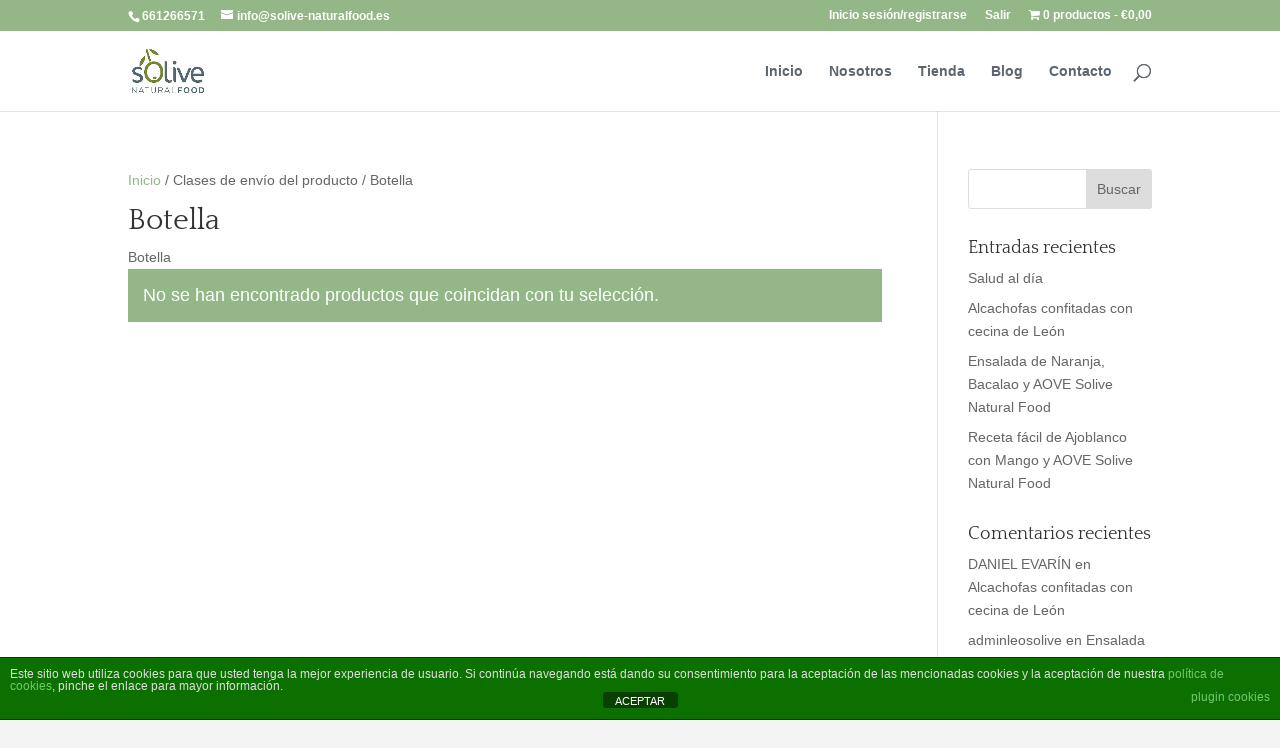

--- FILE ---
content_type: text/css
request_url: https://www.solive-naturalfood.es/nuevasolive/wp-content/themes/SoliveHijo/style.css?ver=4.3.3.1606563546
body_size: 427
content:
/*
Theme Name: Divi Child
Theme URI: http://www.elegantthemes.com/gallery/divi/
Template: Divi
Author: Elegant Themes
Author URI: https://www.solive-naturalfood.es
Description: Venta de aceite de oliva virgen extra de cosecha temprana. Aceite de oliva Virgen Extra de Jaén
Tags: Aceite-de-oliva, aove, aceite-de-Jaén, Aceite-de-Baeza, Aceite-de-oliva-virgen-extra,
Version: 4.3.3.1606563546
Updated: 2020-11-28 12:39:06

*/

